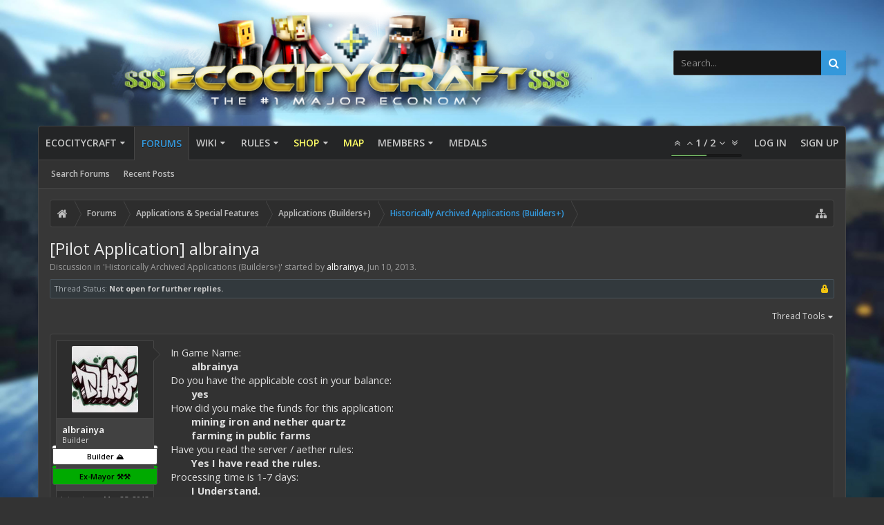

--- FILE ---
content_type: text/html; charset=UTF-8
request_url: https://ecocitycraft.com/forum/threads/pilot-application-albrainya.55273/
body_size: 14281
content:
<!DOCTYPE html>






	
	
		
	




	









	




	




	





	




	
		
	
	
	
		
	


<html id="XenForo" lang="en-US" dir="LTR" class="Public NoJs uix_javascriptNeedsInit LoggedOut NoSidebar  Responsive pageIsLtr   hasTabLinks  hasSearch   is-sidebarOpen hasRightSidebar is-setWidth navStyle_0 pageStyle_0 hasFlexbox" xmlns:fb="http://www.facebook.com/2008/fbml">
<head>


	<meta charset="utf-8" />
	<meta http-equiv="X-UA-Compatible" content="IE=Edge,chrome=1" />
	
		<meta name="viewport" content="width=device-width, initial-scale=1" />
	
	
		<base href="https://ecocitycraft.com/forum/" />
		
	

	<title>[Pilot Application] albrainya | EcoCityCraft Economy</title>

	<noscript><style>.JsOnly, .jsOnly { display: none !important; }</style></noscript>
	<link rel="stylesheet" href="data/bdCache/css/1759384225/c7afb8cabbd138e892b004824c637a53.css" />

	<link rel="stylesheet" href="data/bdCache/css/1759384225/0da11c546c6e98f386a45803247a31d5.css" />




	<link rel="stylesheet" href="data/bdCache/css/1759384225/47631c94ba44d602f31278a26f25e146.css" />

	<style>
	/*** UIX -- PER USER STYLES ***/

	

	


	

</style>

	<link rel="stylesheet" href="data/bdCache/css/1759384225/f6258e91038557e0682a05e2ddfb7a9e.css" />

	

	<style>
/* Node Styling */
.node.node_3 > .nodeInfo {}.node.node_14 > .nodeInfo {}.node.node_20 > .nodeInfo {}.node.node_28 > .nodeInfo {}.node.node_38 > .nodeInfo {}.node.node_43 > .nodeInfo {}
</style>

	

	

	
	
	

	
	












<link href="styles/uix_dark/uix/css/font-awesome.min.css" rel="stylesheet">
<link href='//fonts.googleapis.com/css?family=Open+Sans:300,400,700,600' rel='stylesheet' type='text/css'>




	




	


















	
	<link rel="apple-touch-icon" href="https://ecocitycraft.com/forum/styles/default/xenforo/logo.og.png" />
	<link rel="alternate" type="application/rss+xml" title="RSS feed for EcoCityCraft Economy" href="forums/-/index.rss" />
	
	
	<link rel="canonical" href="https://www.ecocitycraft.com/forum/threads/pilot-application-albrainya.55273/" />
	<meta name="description" content="In Game Name:
albrainya
Do you have the applicable cost in your balance:
yes
How did you make the funds for this application:
mining iron and nether..." />	<meta property="og:site_name" content="EcoCityCraft Economy" />
	<meta property="og:image" content="https://ecocitycraft.com/forum/data/avatars/m/14/14666.jpg?1364409547" />
	<meta property="og:image" content="https://ecocitycraft.com/forum/styles/default/xenforo/logo.og.png" />
	<meta property="og:type" content="article" />
	<meta property="og:url" content="https://www.ecocitycraft.com/forum/threads/pilot-application-albrainya.55273/" />
	<meta property="og:title" content="[Pilot Application] albrainya" />
	<meta property="og:description" content="In Game Name:
albrainya
Do you have the applicable cost in your balance:
yes
How did you make the funds for this application:
mining iron and nether..." />
	
	
	
	
	
		<link rel="amphtml" href="https://www.ecocitycraft.com/forum/threads/pilot-application-albrainya.55273/?amp=1370911980">
	






	
		<meta name="theme-color" content="rgb(52, 152, 219)">
		<meta name="msapplication-TileColor" content="rgb(52, 152, 219)">
	

</head>

<body class="node220 node20 node21 SelectQuotable">

	

	
		

<div id="loginBar">
	<div class="pageContent">
		<span class="helper"></span>
	</div>
	<div class="pageWidth">

		

	</div>
</div>
	

	
		
		<div class="js-uix_panels uix_panels ">
			
				

<aside class="js-sidePanelWrapper sidePanelWrapper  sidePanelWrapper--left">
	<a href="#" class="js-panelMask uix_panelMask"></a>
	
		<div class="sidePanel sidePanel--nav">
			<nav>
<ul class="sidePanel__navTabs">
	
							<!-- home -->
							


								<!-- extra tabs: home -->



								
								
									
										
											<li class="navTab articles ">
								
												<a href="https://ecocitycraft.com/forum/articles/" class="navLink">EcoCityCraft</a>
												<a href="https://ecocitycraft.com/forum/articles/" class="SplitCtrl"><i class="uix_icon js-offcanvasIcon uix_icon-expandDropdown"></i></a>
									
												<div class="tabLinks">
													<ul class="secondaryContent blockLinksList">
	<li><a href="https://ecocitycraft.com">ECC Forums</a></li>
	<li><a href="https://ecocitycraft.com/aem">AEM Forums</a></li>
	<li style="width: 50px; height: 10px;"></li>
	
	<li><a href="find-new/posts" rel="nofollow">Recent Posts</a></li>
	<li><a href="recent-activity/">Recent Activity</a></li>
	<li style="width: 50px; height: 10px;"></li>
	
</ul>
												</div>
											</li>
										
									
								
								


								<!-- forums -->
								
									
										<li class="navTab forums selected">
											<a href="https://ecocitycraft.com/forum/" class="navLink">Forums</a>
											<a href="https://ecocitycraft.com/forum/" class="SplitCtrl"><i class="uix_icon js-offcanvasIcon uix_icon-expandDropdown"></i></a>
								
											<div class="tabLinks">
									
													<ul class="secondaryContent blockLinksList">
													


														
														<li><a href="search/?type=post">Search Forums</a></li>
														
														<li><a href="find-new/posts" rel="nofollow">Recent Posts</a></li>
													


													</ul>
									
											</div>
										</li>
								
								

								<!-- extra tabs: middle -->



								
								
									
										
											<li class="navTab wiki ">
								
											<a href="https://ecocitycraft.com/forum/wiki/" class="navLink">Wiki</a>
											<a href="https://ecocitycraft.com/forum/wiki/" class="SplitCtrl"><i class="uix_icon js-offcanvasIcon uix_icon-expandDropdown"></i></a>
								
											<div class="tabLinks">
												<ul class="secondaryContent blockLinksList">
	<li><a href="wiki/">Wiki Index</a></li>

	<li style="width: 50px; height: 10px;"></li>
	<li><a href="wiki/special">Special:</a></li>
	<li><a href="wiki/special/pages">Page List</a></li>
	
		<li><a href="wiki/special/recent">Recent Activity</a></li>
	

	
</ul>
											</div>
										</li>
										
									
								
									
										
											<li class="navTab nodetab64 ">
								
											<a href="https://ecocitycraft.com/forum/link-forums/rules.64/" class="navLink">Rules</a>
											<a href="https://ecocitycraft.com/forum/link-forums/rules.64/" class="SplitCtrl"><i class="uix_icon js-offcanvasIcon uix_icon-expandDropdown"></i></a>
								
											<div class="tabLinks">
												<ul class="secondaryContent blockLinksList">
	

	
	

	





<li class="natMenuLevel0">
	
		<a href="link-forums/server-rules.51/" >Server Rules</a>
	
</li>


<li class="natMenuLevel0">
	
		<a href="link-forums/forum-rules.82/" >Forum Rules</a>
	
</li>


<li class="natMenuLevel0">
	
		<a href="link-forums/discord-rules.58/" >Discord Rules</a>
	
</li>


<li class="natMenuLevel0">
	
		<a href="link-forums/main-user-agreement-disclaimer.57/" >Main User Agreement &amp; Disclaimer</a>
	
</li>





</ul>
											</div>
										</li>
										
									
								
									
										
											<li class="navTab nodetab59 ">
								
											<a href="https://ecocitycraft.com/forum/categories/shop.59/" class="navLink">Shop</a>
											<a href="https://ecocitycraft.com/forum/categories/shop.59/" class="SplitCtrl"><i class="uix_icon js-offcanvasIcon uix_icon-expandDropdown"></i></a>
								
											<div class="tabLinks">
												<ul class="secondaryContent blockLinksList">
	

	
	

	





<li class="natMenuLevel0">
	
		<a href="link-forums/java-shop.162/" >Java Shop</a>
	
</li>


<li class="natMenuLevel0">
	
		<a href="link-forums/bedrock-shop.257/" >Bedrock Shop</a>
	
</li>


<li class="natMenuLevel0">
	
		<a href="link-forums/forum-upgrades.75/" >Forum Upgrades</a>
	
</li>





</ul>
											</div>
										</li>
										
									
								
									
										
											<li class="navTab nodetab256 ">
												<a href="https://ecocitycraft.com/forum/link-forums/map.256/" class="navLink">Map</a>
											</li>
										
									
								
								


								<!-- members -->
								
									
											<li class="navTab members ">

												<a href="https://ecocitycraft.com/forum/members/" class="navLink">Members</a>
												<a href="https://ecocitycraft.com/forum/members/" class="SplitCtrl"><i class="uix_icon js-offcanvasIcon uix_icon-expandDropdown"></i></a>
									
												<div class="tabLinks">
									
													<ul class="secondaryContent blockLinksList">
													
														<li><a href="members/">Notable Members</a></li>
														<li><a href="members/list">Registered Members</a></li>
														<li><a href="online/">Current Visitors</a></li>
														<li><a href="recent-activity/">Recent Activity</a></li>
														<li><a href="find-new/profile-posts">New Profile Posts</a></li>
													
													</ul>
									
											</div>
										</li>
								

								<!-- extra tabs: end -->



								
								
									
										
											<li class="navTab bdMedal ">
												<a href="help/medals" class="navLink">Medals</a>
											</li>
										
									
								
								

	

</ul>
</nav>
		</div>
	
</aside>
			
			
				

<aside class="js-sidePanelWrapper sidePanelWrapper  sidePanelWrapper--right">
	<a href="#" class="js-panelMask uix_panelMask"></a>
	
		
			<div class="sidePanel sidePanel--login">
				<form action="login/login" method="post" class="xenForm--uixLoginForm xenForm">

	<dl class="ctrlUnit fullWidth">
		<dt><label for="ctrl_pageLogin_login">Your name or email address:</label></dt>
		<dd><input type="text" name="login" value="" id="ctrl_pageLogin_login" class="textCtrl uix_fixIOSClickInput" tabindex="21" /></dd>
	</dl>

	<dl class="ctrlUnit fullWidth">
		<dt><label for="ctrl_pageLogin_password">Password:</label></dt>
		<dd>
			<input type="password" name="password" class="textCtrl uix_fixIOSClickInput" id="ctrl_pageLogin_password" tabindex="22" />
			<div><a href="lost-password/" class="OverlayTrigger OverlayCloser" tabindex="26">Forgot your password?</a></div>
		</dd>
	</dl>

	

	<dl class="ctrlUnit submitUnit">
		<dd>
			<input type="submit" class="button primary" value="Log in" data-loginPhrase="Log in" data-signupPhrase="Sign up" tabindex="24" />
			<label class="rememberPassword"><input type="checkbox" name="remember" value="1" id="ctrl_pageLogin_remember" tabindex="23" /> Stay logged in</label>
		</dd>
	</dl>

	

	<input type="hidden" name="cookie_check" value="1" />
	<input type="hidden" name="_xfToken" value="" />
	<input type="hidden" name="redirect" value="/forum/threads/pilot-application-albrainya.55273/" />
	

</form>
			</div>
		
	
</aside>
			

			<div class="mainPanelWrapper">
				<a href="#" class="js-panelMask uix_panelMask"></a>

	

	





<div class="uix_wrapperFix" style="height: 1px; margin-bottom: -1px;"></div>

<div id="uix_wrapper">
<div class="uix_wrapperFix" style="height: 1px; margin-bottom: -1px;"></div>

<div id="headerMover">
	<div id="headerProxy"></div>
<header>
	


<div id="header">
	



	

	
		<div id="logoBlock" class="header__blockItem withSearch">

	
	<div class="pageWidth">
	

		<div class="pageContent">

		

		
		<div id="logo"><a href="https://ecocitycraft.com/forum/">
			<span></span>
			<img src="/forum/Best Minecraft Servers.png" alt="EcoCityCraft Economy" />
			
		</a></div>
		

		
			

<div id="searchBar" class="hasSearchButton">
	
	<i id="QuickSearchPlaceholder" class="uix_icon uix_icon-search" title="Search"></i>

	
		

	

	<div id="uix_searchMinimal">
		<form action="search/search" method="post">
			<i id="uix_searchMinimalClose" class="uix_icon uix_icon-close"  title="Close"></i>
			<i id="uix_searchMinimalOptions" class="uix_icon uix_icon-cog" title="Options"></i>
			<div id="uix_searchMinimalInput" >
				<input type="search" name="keywords" value="" placeholder="Search..." results="0" />
			</div>
			<input type="hidden" name="_xfToken" value="" />
		</form>
	</div>





	


	<fieldset id="QuickSearch">
		<form action="search/search" method="post" class="formPopup">

			<div class="primaryControls">
				<!-- block: primaryControls -->
				<i class="uix_icon uix_icon-search" onclick="if (!window.__cfRLUnblockHandlers) return false; $(&quot;#QuickSearch form&quot;).submit()" data-cf-modified-71475711b5b84e1d10a6fb37-=""></i>
				<input type="search" name="keywords" value="" class="textCtrl" placeholder="Search..." results="0" title="Enter your search and hit enter" id="QuickSearchQuery" />
				<!-- end block: primaryControls -->
			</div>

			<div class="secondaryControls">
				<div class="controlsWrapper">

					<!-- block: secondaryControls -->
					<dl class="ctrlUnit">
						<dt></dt>
						<dd><ul>
							<li><label><input type="checkbox" name="title_only" value="1"
								id="search_bar_title_only" class="AutoChecker"
								data-uncheck="#search_bar_thread" /> Search titles only</label></li>
						</ul></dd>
					</dl>

					<dl class="ctrlUnit">
						<dt><label for="searchBar_users">Posted by Member:</label></dt>
						<dd>
							<input type="text" name="users" value="" class="textCtrl AutoComplete" id="searchBar_users" />
							<p class="explain">Separate names with a comma.</p>
						</dd>
					</dl>

					<dl class="ctrlUnit">
						<dt><label for="searchBar_date">Newer Than:</label></dt>
						<dd><input type="date" name="date" value="" class="textCtrl" id="searchBar_date" /></dd>
					</dl>

					
					<dl class="ctrlUnit">
						<dt></dt>
						<dd><ul>
								
									<li><label title="Search only [Pilot Application] albrainya"><input type="checkbox" name="type[post][thread_id]" value="55273"
	id="search_bar_thread" class="AutoChecker"
	data-uncheck="#search_bar_title_only, #search_bar_nodes" /> Search this thread only</label></li>
								
									<li><label title="Search only Historically Archived Applications (Builders+)"><input type="checkbox" name="nodes[]" value="220"
	id="search_bar_nodes" class="Disabler AutoChecker" checked="checked"
	data-uncheck="#search_bar_thread" /> Search this forum only</label>
	<ul id="search_bar_nodes_Disabler">
		<li><label><input type="checkbox" name="type[post][group_discussion]" value="1"
			id="search_bar_group_discussion" class="AutoChecker"
			data-uncheck="#search_bar_thread" /> Display results as threads</label></li>
	</ul></li>
								
						</ul></dd>
					</dl>
					
				</div>
				<!-- end block: secondaryControls -->

				<dl class="ctrlUnit submitUnit">
					<dt></dt>
					<dd>
						<input type="submit" value="Search" class="button primary Tooltip" title="Find Now" />
						<a href="search/" class="button moreOptions Tooltip" title="Advanced Search">More...</a>
						<div class="Popup" id="commonSearches">
							<a rel="Menu" class="button NoPopupGadget Tooltip" title="Useful Searches" data-tipclass="flipped"><span class="arrowWidget"></span></a>
							<div class="Menu">
								<div class="primaryContent menuHeader">
									<h3>Useful Searches</h3>
								</div>
								<ul class="secondaryContent blockLinksList">
									<!-- block: useful_searches -->
									<li><a href="find-new/posts?recent=1" rel="nofollow">Recent Posts</a></li>
									
									<!-- end block: useful_searches -->
								</ul>
							</div>
						</div>
					</dd>
				</dl>

			</div>

			<input type="hidden" name="_xfToken" value="" />
		</form>
	</fieldset>
	

</div>
		

		<span class="helper"></span>
		</div>
	</div>
</div>
	

	



<div id="navigation" class="header__blockItem  stickyTop">
	<div class="sticky_wrapper">
		<div class="uix_navigationWrapper">
		
		<div class="pageWidth">
		
			<div class="pageContent">
				<nav>
					<div class="navTabs">
						
							<ul class="publicTabs navLeft">

							
							<li id="logo_small">
								<a href="https://ecocitycraft.com/forum/">
								
									<img src="styles/uix_dark/uix/logo_small.png">
								
								</a>
							</li>
							

							





	

	
		
	


	

	
		
	













	<li class="navTab  navTab--panelTrigger navTab--navPanelTrigger PopupClosed">
		<a class="navLink js-leftPanelTrigger" href="#">
			<i class="uix_icon uix_icon-menu"></i><span class="trigger__phrase">Menu</span>
		</a>
	</li>



							<!-- home -->
							


								<!-- extra tabs: home -->



								
								
									
										
											<li class="navTab articles Popup PopupControl PopupClosed">
												<a href="https://ecocitycraft.com/forum/articles/" class="navLink">EcoCityCraft</a>
												<a href="https://ecocitycraft.com/forum/articles/" class="SplitCtrl" rel="Menu"></a>
												<div class="Menu JsOnly tabMenu articlesTabLinks">
													
														<div class="primaryContent menuHeader">
															<h3>EcoCityCraft</h3>
															<div class="muted">Quick Links</div>
														</div>
														<ul class="secondaryContent blockLinksList">
	<li><a href="https://ecocitycraft.com">ECC Forums</a></li>
	<li><a href="https://ecocitycraft.com/aem">AEM Forums</a></li>
	<li style="width: 50px; height: 10px;"></li>
	
	<li><a href="find-new/posts" rel="nofollow">Recent Posts</a></li>
	<li><a href="recent-activity/">Recent Activity</a></li>
	<li style="width: 50px; height: 10px;"></li>
	
</ul>
														
													
												</div>
											</li>
										
									
								
								


								<!-- forums -->
								
									
										<li class="navTab forums selected">
											<a href="https://ecocitycraft.com/forum/" class="navLink">Forums</a>
											<a href="https://ecocitycraft.com/forum/" class="SplitCtrl" rel="Menu"></a>
	
											<div class="tabLinks forumsTabLinks">
												
													<div class="primaryContent menuHeader">
														<h3>Forums</h3>
														<div class="muted">Quick Links</div>
													</div>
									
													<ul class="secondaryContent blockLinksList">
													


														
														<li><a href="search/?type=post">Search Forums</a></li>
														
														<li><a href="find-new/posts" rel="nofollow">Recent Posts</a></li>
													


													</ul>
									
													
												
									
											</div>
										</li>
								
								

								<!-- extra tabs: middle -->



								
								
									
										
										<li class="navTab wiki Popup PopupControl PopupClosed">
	
											<a href="https://ecocitycraft.com/forum/wiki/" class="navLink">Wiki</a>
											<a href="https://ecocitycraft.com/forum/wiki/" class="SplitCtrl" rel="Menu"></a>
											
											<div class="Menu JsOnly tabMenu wikiTabLinks">
												
													<div class="primaryContent menuHeader">
														<h3>Wiki</h3>
														<div class="muted">Quick Links</div>
													</div>
													<ul class="secondaryContent blockLinksList">
	<li><a href="wiki/">Wiki Index</a></li>

	<li style="width: 50px; height: 10px;"></li>
	<li><a href="wiki/special">Special:</a></li>
	<li><a href="wiki/special/pages">Page List</a></li>
	
		<li><a href="wiki/special/recent">Recent Activity</a></li>
	

	
</ul>
													
												
											</div>
										</li>
										
									
								
									
										
										<li class="navTab nodetab64 Popup PopupControl PopupClosed">
	
											<a href="https://ecocitycraft.com/forum/link-forums/rules.64/" class="navLink">Rules</a>
											<a href="https://ecocitycraft.com/forum/link-forums/rules.64/" class="SplitCtrl" rel="Menu"></a>
											
											<div class="Menu JsOnly tabMenu nodetab64TabLinks">
												
													<div class="primaryContent menuHeader">
														<h3>Rules</h3>
														<div class="muted">Quick Links</div>
													</div>
													<ul class="secondaryContent blockLinksList">
	

	
	

	





<li class="natMenuLevel0">
	
		<a href="link-forums/server-rules.51/" >Server Rules</a>
	
</li>


<li class="natMenuLevel0">
	
		<a href="link-forums/forum-rules.82/" >Forum Rules</a>
	
</li>


<li class="natMenuLevel0">
	
		<a href="link-forums/discord-rules.58/" >Discord Rules</a>
	
</li>


<li class="natMenuLevel0">
	
		<a href="link-forums/main-user-agreement-disclaimer.57/" >Main User Agreement &amp; Disclaimer</a>
	
</li>





</ul>
													
												
											</div>
										</li>
										
									
								
									
										
										<li class="navTab nodetab59 Popup PopupControl PopupClosed">
	
											<a href="https://ecocitycraft.com/forum/categories/shop.59/" class="navLink">Shop</a>
											<a href="https://ecocitycraft.com/forum/categories/shop.59/" class="SplitCtrl" rel="Menu"></a>
											
											<div class="Menu JsOnly tabMenu nodetab59TabLinks">
												
													<div class="primaryContent menuHeader">
														<h3>Shop</h3>
														<div class="muted">Quick Links</div>
													</div>
													<ul class="secondaryContent blockLinksList">
	

	
	

	





<li class="natMenuLevel0">
	
		<a href="link-forums/java-shop.162/" >Java Shop</a>
	
</li>


<li class="natMenuLevel0">
	
		<a href="link-forums/bedrock-shop.257/" >Bedrock Shop</a>
	
</li>


<li class="natMenuLevel0">
	
		<a href="link-forums/forum-upgrades.75/" >Forum Upgrades</a>
	
</li>





</ul>
													
												
											</div>
										</li>
										
									
								
									
										
											<li class="navTab nodetab256 PopupClosed">
												<a href="https://ecocitycraft.com/forum/link-forums/map.256/" class="navLink">Map</a>
												
											</li>
										
									
								
								


								<!-- members -->
								
									
										<li class="navTab members Popup PopupControl PopupClosed">
	
											<a href="https://ecocitycraft.com/forum/members/" class="navLink">Members</a>
											<a href="https://ecocitycraft.com/forum/members/" class="SplitCtrl" rel="Menu"></a>
	
											<div class="Menu JsOnly tabMenu membersTabLinks">
												
													<div class="primaryContent menuHeader">
														<h3>Members</h3>
														<div class="muted">Quick Links</div>
													</div>
									
													<ul class="secondaryContent blockLinksList">
													
														<li><a href="members/">Notable Members</a></li>
														<li><a href="members/list">Registered Members</a></li>
														<li><a href="online/">Current Visitors</a></li>
														<li><a href="recent-activity/">Recent Activity</a></li>
														<li><a href="find-new/profile-posts">New Profile Posts</a></li>
													
													</ul>
									
													
												
									
											</div>
										</li>
								

								<!-- extra tabs: end -->



								
								
									
										
											<li class="navTab bdMedal PopupClosed">
												<a href="help/medals" class="navLink">Medals</a>
												
											</li>
										
									
								
								

								<!-- responsive popup -->
								<li class="navTab navigationHiddenTabs navTab--justIcon Popup PopupControl PopupClosed" style="display:none">

									<a rel="Menu" class="navLink NoPopupGadget uix_dropdownDesktopMenu"><i class="uix_icon uix_icon-navOverflow"></i><span class="uix_hide menuIcon">Menu</span></a>

									<div class="Menu JsOnly blockLinksList primaryContent" id="NavigationHiddenMenu"></div>
								</li>

								
								<!-- no selection -->
								
								

								
									
									
								

							</ul>


							


								<ul class="navRight visitorTabs">

								

									
										<li class="navTab audentio_postPagination" id="audentio_postPagination"></li>
									

									

									

									
										

	<li class="navTab login PopupClosed">
		
			<a href="login/" class="navLink uix_dropdownDesktopMenu OverlayTrigger" data-cacheOverlay="false">
				
				<strong class="loginText">Log in</strong>
			</a>
		

		

	</li>

	
	<li class="navTab register PopupClosed">
		<a href="register/" class="navLink">
			
			<strong>Sign up</strong>
		</a>
	</li>
	


									

									

									





	

	
		
	


	

	
		
	











									

								

								</ul>

							

							


						
					</div>

				<span class="helper"></span>

				</nav>
			</div>
		</div>
		</div>
	</div>
</div>



	
</div>

	
	
</header>

<div id="content" class="thread_view">
	
	<div class="pageWidth">
		<div class="pageContent">
	
			<!-- main content area -->

			

			

			
			
			<div class="breadBoxTop  ">
				
				

<nav>

	

	
		
			
				
			
		
			
				
			
		
			
				
			
		
	

	<fieldset class="breadcrumb">
		<a href="misc/quick-navigation-menu?selected=node-220" class="OverlayTrigger jumpMenuTrigger" data-cacheOverlay="true" title="Open quick navigation"><i class="uix_icon uix_icon-sitemap"></i><!--Jump to...--></a>

		<div class="boardTitle"><strong>EcoCityCraft Economy</strong></div>

		<span class="crumbs">
			
				<span class="crust homeCrumb" itemscope="itemscope" itemtype="http://data-vocabulary.org/Breadcrumb">
					<a href="https://ecocitycraft.com/forum/articles/" class="crumb" rel="up" itemprop="url"><span itemprop="title"><i class="uix_icon uix_icon-home" title="EcoCityCraft"></i><span class="uix_breadcrumb__home__title">EcoCityCraft</span></span></a>
					<span class="arrow"><span></span></span>
				</span>
			

			
				<span class="crust selectedTabCrumb" itemscope="itemscope" itemtype="http://data-vocabulary.org/Breadcrumb">
					<a href="https://ecocitycraft.com/forum/" class="crumb" rel="up" itemprop="url"><span itemprop="title">Forums</span></a>
					<span class="arrow"><span>&gt;</span></span>
				</span>
			

			
				
					<span class="crust" itemscope="itemscope" itemtype="http://data-vocabulary.org/Breadcrumb">
						<a href="https://ecocitycraft.com/forum/categories/applications-special-features.20/" class="crumb" rel="up" itemprop="url"><span itemprop="title">Applications &amp; Special Features</span></a>
						<span class="arrow"><span>&gt;</span></span>
					</span>
				
					<span class="crust" itemscope="itemscope" itemtype="http://data-vocabulary.org/Breadcrumb">
						<a href="https://ecocitycraft.com/forum/forums/applications-builders.21/" class="crumb" rel="up" itemprop="url"><span itemprop="title">Applications (Builders+)</span></a>
						<span class="arrow"><span>&gt;</span></span>
					</span>
				
					<span class="crust" itemscope="itemscope" itemtype="http://data-vocabulary.org/Breadcrumb">
						<a href="https://ecocitycraft.com/forum/forums/historically-archived-applications-builders.220/" class="crumb" rel="up" itemprop="url"><span itemprop="title">Historically Archived Applications (Builders+)</span></a>
						<span class="arrow"><span>&gt;</span></span>
					</span>
				
			
		</span>
	</fieldset>
</nav>
				
			</div>
			
			

			

			

			

			


	
	
	
	
	

	


	

			
				<div class="mainContainer_noSidebar">
			
					<div class="mainContent">
						<!--[if lt IE 8]>
							<p class="importantMessage">You are using an out of date browser. It  may not display this or other websites correctly.<br />You should upgrade or use an <a href="https://www.google.com/chrome/browser/" target="_blank">alternative browser</a>.</p>
						<![endif]-->

						
						
						
	

	


						
						

						

						
						
							
								<!-- h1 title, description -->
								<div class="titleBar">
									
									<h1>[Pilot Application] albrainya</h1>

									<p id="pageDescription" class="muted ">
	Discussion in '<a href="forums/historically-archived-applications-builders.220/">Historically Archived Applications (Builders+)</a>' started by <a href="members/albrainya.14666/" class="username"><span class="style2">albrainya</span></a>, <a href="threads/pilot-application-albrainya.55273/"><span class="DateTime" title="Jun 10, 2013 at 3:57 PM">Jun 10, 2013</span></a>.


</p>
								</div>
							
						
						

						

						<!-- main template -->
						
	





	































	
		<dl class="threadAlerts secondaryContent">
			<dt>Thread Status:</dt>
			
				
	
				


					<dd class="lockedAlert">
						<span class="icon Tooltip" title="Locked" data-tipclass="iconTip"></span>
							Not open for further replies.</dd>
				
			
		</dl>
	




<div class="pageNavLinkGroup">
	<div class="linkGroup SelectionCountContainer">
		
			<div class="Popup">
				<a rel="Menu">Thread Tools</a>
				<div class="Menu">
				
					
					<div class="primaryContent menuHeader"><h3>Thread Tools</h3></div>
					<ul class="secondaryContent blockLinksList">
						
							
							
							
							
							
							
							
							

    <a href="threads/pilot-application-albrainya.55273/whoreplied" title="Who Replied?" class="OverlayTrigger" data-cacheOverlay="true">Who Replied?</a>


							



						
					</ul>
					
					
					
				
				</div>
			</div>
		
		


	</div>

	
</div>






<form action="inline-mod/post/switch" method="post"
	class="InlineModForm section"
	data-cookieName="posts"
	data-controls="#InlineModControls"
	data-imodOptions="#ModerationSelect option">

	<ol class="messageList" id="messageList">
		
			
				



<li id="post-260988" class="sectionMain message      uix_threadAuthor uix_discussionAuthor" data-author="albrainya">

	<div class="uix_message ">

		

	

	














<div class="messageUserInfo" itemscope="itemscope" itemtype="http://data-vocabulary.org/Person">	

<div class="messageUserBlock  is-expanded ">

	

		<div class="avatarHolder is-expanded">
			<div class="uix_avatarHolderInner">
			<span class="helper"></span>
			<a href="members/albrainya.14666/" class="avatar Av14666m" data-avatarhtml="true"><img src="data/avatars/m/14/14666.jpg?1364409547" width="96" height="96" alt="albrainya" /></a>

			
			<!-- slot: message_user_info_avatar -->
			</div>
		</div>
	





	

		<h3 class="userText">
			<div class="uix_userTextInner">

				

				<a href="members/albrainya.14666/" class="username" itemprop="name"><span class="style2">albrainya</span></a>
				<em class="userTitle" itemprop="title">Builder</em>
			</div>
			<em class="userBanner builder wrapped" itemprop="title"><span class="before"></span><strong>Builder ⛰️</strong><span class="after"></span></em>
<em class="userBanner exmayor wrapped" itemprop="title"><span class="before"></span><strong>Ex-Mayor ⚒️⚒️</strong><span class="after"></span></em>
			<!-- slot: message_user_info_text -->
		</h3>
	


	



	
		<div class="extraUserInfo is-expanded">
			
			

				
					<dl class="pairsJustified">
						<dt>Joined:</dt>
						<dd>Mar 25, 2013</dd>
					</dl>
				
				
					<dl class="pairsJustified">
						<dt>Messages:</dt>
						<dd><a href="search/member?user_id=14666" class="concealed" rel="nofollow">5</a></dd>
					</dl>
				
				
				
					<dl class="pairsJustified">
						<dt>Trophy Points:</dt>
						<dd><a href="members/albrainya.14666/trophies" class="OverlayTrigger concealed">29,155</a></dd>
					</dl>
				
				
					<dl class="pairsJustified">
						<dt>Gender:</dt>
						<dd>Male</dd>
					</dl>
				
				
				
				

			






<dl class="pairsJustified">


<dt>Ratings:</dt> 

<dd><span class="dark_postrating_positive">+0</span>
	

	

</dd>
</dl>

			
			

				
					
				
					
				
					
				
			




			
			
		</div>
	


	<span class="arrow"><span></span></span>
</div>
</div>

		<div class="messageInfo primaryContent">
			

			
			<div class="messageContent">
				<article>
					<blockquote class="messageText SelectQuoteContainer ugc baseHtml">
						
						
						In Game Name:<br />
<div style="padding-left: 30px"><b>albrainya</b>&#8203;</div>Do you have the applicable cost in your balance:<br />
<div style="padding-left: 30px"><b>yes</b>&#8203;</div>How did you make the funds for this application:<br />
<div style="padding-left: 30px"><b>mining iron and nether quartz</b>&#8203;</div><div style="padding-left: 30px"><b>farming in public farms</b>&#8203;</div>Have you read the server / aether rules:<br />
<div style="padding-left: 30px"><b>Yes I have read the rules.</b>&#8203;</div>Processing time is 1-7 days:<br />
<div style="padding-left: 30px"><b>I Understand.</b>&#8203;</div>
						<div class="messageTextEndMarker">&nbsp;</div>
					</blockquote>
				</article>

				
			</div>
			

			

			<div class="messageDetails">

				

		

		<a href="threads/pilot-application-albrainya.55273/" title="Permalink" class="item muted postNumber hashPermalink OverlayTrigger" data-href="posts/260988/permalink">#1</a>

		<span class="item muted">
			<span class="authorEnd"><a href="members/albrainya.14666/" class="username author"><span class="style2">albrainya</span></a>,</span>
			<a href="threads/pilot-application-albrainya.55273/" title="Permalink" class="datePermalink">
			
				<span class="DateTime" title="Jun 10, 2013 at 3:57 PM">Jun 10, 2013</span>
			
			</a>
		</span>

	

				
					<div class="editDate item">
					
						Last edited: <span class="DateTime" title="Jun 10, 2013 at 3:58 PM">Jun 10, 2013</span>
					
					</div>
				

			</div>
			


			

		 

	

			


		</div>

	</div> 

	

	
	
</li>
			
		
			
				



<li id="post-261265" class="sectionMain message      " data-author="KMaxwell">

	<div class="uix_message ">

		

	

	














<div class="messageUserInfo" itemscope="itemscope" itemtype="http://data-vocabulary.org/Person">	

<div class="messageUserBlock  is-expanded ">

	

		<div class="avatarHolder is-expanded">
			<div class="uix_avatarHolderInner">
			<span class="helper"></span>
			<a href="members/kmaxwell.7337/" class="avatar Av7337m" data-avatarhtml="true"><img src="data/avatars/m/7/7337.jpg?1672643750" width="96" height="96" alt="KMaxwell" /></a>

			
			<!-- slot: message_user_info_avatar -->
			</div>
		</div>
	





	

		<h3 class="userText">
			<div class="uix_userTextInner">

				

				<a href="members/kmaxwell.7337/" class="username" itemprop="name"><span class="style23">KMaxwell</span></a>
				<em class="userTitle" itemprop="title">Crazy Cat Lady that Crochets</em>
			</div>
			<em class="userBanner ecolegend wrapped" itemprop="title"><span class="before"></span><strong>EcoLegend ⛰️⛰️⛰️⛰️</strong><span class="after"></span></em>
<em class="userBanner execolegend wrapped" itemprop="title"><span class="before"></span><strong>Ex-EcoLegend ⚜️⚜️⚜️⚜️</strong><span class="after"></span></em>
<em class="userBanner prestige wrapped" itemprop="title"><span class="before"></span><strong>Prestige ⭐ III ⭐</strong><span class="after"></span></em>
<em class="userBanner forumpremium wrapped" itemprop="title"><span class="before"></span><strong>Premium Upgrade</strong><span class="after"></span></em>
			<!-- slot: message_user_info_text -->
		</h3>
	


	
	<div class="medals">
		
		
		
			<a href="members/kmaxwell.7337/medals"
			   class="OverlayTrigger Tooltip"
			   title="EcoLeader Medal, Awarded: May 14, 2014"
			   data-offsetX="-24"
			   data-offsetY="-12"
			   style="display: inline-block"><img src="data/medal/48_1400044211m.jpg" class="size-m" width="24" height="24" /></a>
		
			<a href="members/kmaxwell.7337/medals"
			   class="OverlayTrigger Tooltip"
			   title="EcoMaster Medal, Awarded: Nov 19, 2017"
			   data-offsetX="-24"
			   data-offsetY="-12"
			   style="display: inline-block"><img src="data/medal/49_1400044882m.jpg" class="size-m" width="24" height="24" /></a>
		
			<a href="members/kmaxwell.7337/medals"
			   class="OverlayTrigger Tooltip"
			   title="EcoLegend Medal, Awarded: Dec 18, 2022"
			   data-offsetX="-24"
			   data-offsetY="-12"
			   style="display: inline-block"><img src="data/medal/50_1400045090m.jpg" class="size-m" width="24" height="24" /></a>
		
			<a href="members/kmaxwell.7337/medals"
			   class="OverlayTrigger Tooltip"
			   title="Diamond Treasure Collector Medal, Awarded: Dec 26, 2022"
			   data-offsetX="-24"
			   data-offsetY="-12"
			   style="display: inline-block"><img src="data/medal/52_1470948471m.jpg" class="size-m" width="24" height="24" /></a>
		
			<a href="members/kmaxwell.7337/medals"
			   class="OverlayTrigger Tooltip"
			   title="Forum ECD Medal, Awarded: Jan 1, 2023"
			   data-offsetX="-24"
			   data-offsetY="-12"
			   style="display: inline-block"><img src="data/medal/95_1540762798m.jpg" class="size-m" width="24" height="24" /></a>
		
			<a href="members/kmaxwell.7337/medals"
			   class="OverlayTrigger Tooltip"
			   title="Skyblock Medal, Awarded: Nov 18, 2018"
			   data-offsetX="-24"
			   data-offsetY="-12"
			   style="display: inline-block"><img src="data/medal/93_1522963156m.jpg" class="size-m" width="24" height="24" /></a>
		
			<a href="members/kmaxwell.7337/medals"
			   class="OverlayTrigger Tooltip"
			   title="SkyBlock Top 3 Medal, Awarded: Jan 1, 2023"
			   data-offsetX="-24"
			   data-offsetY="-12"
			   style="display: inline-block"><img src="data/medal/97_1561227180m.jpg" class="size-m" width="24" height="24" /></a>
		
			<a href="members/kmaxwell.7337/medals"
			   class="OverlayTrigger Tooltip"
			   title="Event Medal, Awarded: Apr 11, 2015"
			   data-offsetX="-24"
			   data-offsetY="-12"
			   style="display: inline-block"><img src="data/medal/44_1428268356m.jpg" class="size-m" width="24" height="24" /></a>
		
			<a href="members/kmaxwell.7337/medals"
			   class="OverlayTrigger Tooltip"
			   title="Spawn Area Medal, Awarded: Nov 6, 2015"
			   data-offsetX="-24"
			   data-offsetY="-12"
			   style="display: inline-block"><img src="data/medal/45_1506873921m.jpg" class="size-m" width="24" height="24" /></a>
		
			<a href="members/kmaxwell.7337/medals"
			   class="OverlayTrigger Tooltip"
			   title="Trophy Forum Medal Achievement, Awarded: Nov 24, 2017"
			   data-offsetX="-24"
			   data-offsetY="-12"
			   style="display: inline-block"><img src="data/medal/90_1511559993m.jpg" class="size-m" width="24" height="24" /></a>
		
		
	</div>




	
		<div class="extraUserInfo is-expanded">
			
			

				
					<dl class="pairsJustified">
						<dt>Joined:</dt>
						<dd>Jul 24, 2012</dd>
					</dl>
				
				
					<dl class="pairsJustified">
						<dt>Messages:</dt>
						<dd><a href="search/member?user_id=7337" class="concealed" rel="nofollow">5,449</a></dd>
					</dl>
				
				
				
					<dl class="pairsJustified">
						<dt>Trophy Points:</dt>
						<dd><a href="members/kmaxwell.7337/trophies" class="OverlayTrigger concealed">92,160</a></dd>
					</dl>
				
				
					<dl class="pairsJustified">
						<dt>Gender:</dt>
						<dd>Female</dd>
					</dl>
				
				
				
				

			

	

	<dl class="pairsJustified">
		<dt>EcoDollars:</dt>
		<dd>
			
				<span class="bdBank_Balance" data-userid="7337" data-balance="0.0000">$0</span>
			
		</dd>
	</dl>






<dl class="pairsJustified">


<dt>Ratings:</dt> 

<dd><span class="dark_postrating_positive">+1,612</span>
	

	

</dd>
</dl>

			
			

				
					
				
					
				
					
				
			




			
			
		</div>
	


	<span class="arrow"><span></span></span>
</div>
</div>

		<div class="messageInfo primaryContent">
			

			
			<div class="messageContent">
				<article>
					<blockquote class="messageText SelectQuoteContainer ugc baseHtml">
						
						
						Added.
						<div class="messageTextEndMarker">&nbsp;</div>
					</blockquote>
				</article>

				
			</div>
			

			

			<div class="messageDetails">

				

		

		<a href="threads/pilot-application-albrainya.55273/#post-261265" title="Permalink" class="item muted postNumber hashPermalink OverlayTrigger" data-href="posts/261265/permalink">#2</a>

		<span class="item muted">
			<span class="authorEnd"><a href="members/kmaxwell.7337/" class="username author"><span class="style23">KMaxwell</span></a>,</span>
			<a href="threads/pilot-application-albrainya.55273/#post-261265" title="Permalink" class="datePermalink">
			
				<span class="DateTime" title="Jun 10, 2013 at 8:53 PM">Jun 10, 2013</span>
			
			</a>
		</span>

	

				

			</div>
			


			

		 

	

			


		</div>

	</div> 

	

	
	
</li>
			
		
		
	</ol>

	

	<input type="hidden" name="_xfToken" value="" />

</form>

	<div class="pageNavLinkGroup">
			
				
			
			<div class="linkGroup" style="display: none"><a href="javascript:" class="muted JsOnly DisplayIgnoredContent Tooltip" title="Show hidden content by ">Show Ignored Content</a></div>

			
	</div>












	
		<dl class="threadAlerts secondaryContent">
			<dt>Thread Status:</dt>
			
				
	
				


					<dd class="lockedAlert">
						<span class="icon Tooltip" title="Locked" data-tipclass="iconTip"></span>
							Not open for further replies.</dd>
				
			
		</dl>
	








	







						

						
							<!-- login form, to be moved to the upper drop-down -->
							







<form action="login/login" method="post" class="xenForm " id="login" style="display:none">

	

	<div class="ctrlWrapper">
		<dl class="ctrlUnit">
			<dt><label for="LoginControl">Your name or email address:</label></dt>
			<dd><input type="text" name="login" id="LoginControl" class="textCtrl" tabindex="101" /></dd>
		</dl>
	
	
		<dl class="ctrlUnit">
			<dt>
				<label for="ctrl_password">Do you already have an account?</label>
			</dt>
			<dd>
				<ul>
					<li><label for="ctrl_not_registered"><input type="radio" name="register" value="1" id="ctrl_not_registered" tabindex="105" />
						No, create an account now.</label></li>
					<li><label for="ctrl_registered"><input type="radio" name="register" value="0" id="ctrl_registered" tabindex="105" checked="checked" class="Disabler" />
						Yes, my password is:</label></li>
					<li id="ctrl_registered_Disabler">
						<input type="password" name="password" class="textCtrl" id="ctrl_password" tabindex="102" />
						<div class="lostPassword"><a href="lost-password/" class="OverlayTrigger OverlayCloser" tabindex="106">Forgot your password?</a></div>
					</li>
				</ul>
			</dd>
		</dl>
	
		
		<dl class="ctrlUnit submitUnit">
			<dt></dt>
			<dd>
				<input type="submit" class="button primary" value="Log in" tabindex="104" data-loginPhrase="Log in" data-signupPhrase="Sign up" />
				<label for="ctrl_remember" class="rememberPassword"><input type="checkbox" name="remember" value="1" id="ctrl_remember" tabindex="103" checked="checked" /> Stay logged in</label>
			</dd>
		</dl>
	</div>

	<input type="hidden" name="cookie_check" value="1" />
	<input type="hidden" name="redirect" value="/forum/threads/pilot-application-albrainya.55273/" />
	<input type="hidden" name="_xfToken" value="" />

</form>
						
					</div>
			
				</div>
			

			
			
				<div class="breadBoxBottom">

<nav>

	

	

	<fieldset class="breadcrumb">
		<a href="misc/quick-navigation-menu?selected=node-220" class="OverlayTrigger jumpMenuTrigger" data-cacheOverlay="true" title="Open quick navigation"><i class="uix_icon uix_icon-sitemap"></i><!--Jump to...--></a>

		<div class="boardTitle"><strong>EcoCityCraft Economy</strong></div>

		<span class="crumbs">
			
				<span class="crust homeCrumb">
					<a href="https://ecocitycraft.com/forum/articles/" class="crumb"><span><i class="uix_icon uix_icon-home" title="EcoCityCraft"></i><span class="uix_breadcrumb__home__title">EcoCityCraft</span></span></a>
					<span class="arrow"><span></span></span>
				</span>
			

			
				<span class="crust selectedTabCrumb">
					<a href="https://ecocitycraft.com/forum/" class="crumb"><span>Forums</span></a>
					<span class="arrow"><span>&gt;</span></span>
				</span>
			

			
				
					<span class="crust">
						<a href="https://ecocitycraft.com/forum/categories/applications-special-features.20/" class="crumb"><span>Applications &amp; Special Features</span></a>
						<span class="arrow"><span>&gt;</span></span>
					</span>
				
					<span class="crust">
						<a href="https://ecocitycraft.com/forum/forums/applications-builders.21/" class="crumb"><span>Applications (Builders+)</span></a>
						<span class="arrow"><span>&gt;</span></span>
					</span>
				
					<span class="crust">
						<a href="https://ecocitycraft.com/forum/forums/historically-archived-applications-builders.220/" class="crumb"><span>Historically Archived Applications (Builders+)</span></a>
						<span class="arrow"><span>&gt;</span></span>
					</span>
				
			
		</span>
	</fieldset>
</nav></div>
			
			

			

			</div>
	
		</div>
	</div>
	

</div>

<footer>
	










<div class="footer">
	<div class="pageWidth">
		<div class="pageContent">
			

				
				
					<dl class="choosers chooser_widthToggle">
						<dt>Toggle Width</dt>
						<dd><a href="javascript: uix.toggleWidth.toggle()" class='Tooltip' title="Toggle Width" rel="nofollow"><span class="uix_icon js-widthIcon uix_icon-expandWidth"></span></a></dd>
					</dl>
				
				
				
				
				<ul class="footerLinks">
					
						<li><a href="https://ecocitycraft.com/forum/articles/" class="homeLink">Home</a></li>
						<li><a href="https://ecocitycraft.com/forum/wiki/contact-us/">Contact Us</a></li>
						<li><a href="misc/contact" class="OverlayTrigger" data-overlayOptions="{&quot;fixed&quot;:false}"">Contact Us</a></li>
						<li><a href="help/">Help</a></li>
					
					
						<li><a href="help/terms">Terms and Rules</a></li>
						<li><a href="help/privacy-policy">Privacy Policy</a></li>
					
					<li class="topLink"><a href="/forum/threads/pilot-application-albrainya.55273/#XenForo"><i class="uix_icon uix_icon-jumpToTop"></i> <span class="uix_hide">Top</span></a></li>
				</ul>
				

			

			<span class="helper"></span>

			
		</div>
	</div>
</div>

<div id="uix_stickyFooterSpacer"></div>






	
	
	
	
	
	
	
	
	
	
	
	
	
	
	
	
	
	






<div class="footerLegal">
	<div class="pageWidth">
		<div class="pageContent">
			
			
			<div id="copyright">
				&copy; 2011-2025 EcoCityCraft Network. All Rights Reserved.
				 



            
				
				
			</div>
			
			<span class="helper"></span>
			
		</div>
	</div>
</div>



	<div id="uix_jumpToFixed">
		
			<a href="#XenForo" title="Top" data-position="top"><i class="uix_icon uix_icon-jumpToTop"></i></a>
		
		
			<a href="#XenForo" title="Bottom" data-position="bottom"><i class="uix_icon uix_icon-jumpToBottom"></i></a>
		
	</div>

</footer>

<div class="bottomFixer">
	
	


</div>









</div> 

<div class="uix_wrapperFix" style="height: 1px; margin-top: -1px;"></div>


		</div> 
	</div> 

	




<div class="breadcrumbMeta">
	

<nav>

	

	

	<fieldset class="breadcrumb">
		<a href="misc/quick-navigation-menu?selected=node-220" class="OverlayTrigger jumpMenuTrigger" data-cacheOverlay="true" title="Open quick navigation"><i class="uix_icon uix_icon-sitemap"></i><!--Jump to...--></a>

		<div class="boardTitle"><strong>EcoCityCraft Economy</strong></div>

		<span class="crumbs">
			
				<span class="crust homeCrumb">
					<a href="https://ecocitycraft.com/forum/articles/" class="crumb"><span><i class="uix_icon uix_icon-home" title="EcoCityCraft"></i><span class="uix_breadcrumb__home__title">EcoCityCraft</span></span></a>
					<span class="arrow"><span></span></span>
				</span>
			

			
				<span class="crust selectedTabCrumb">
					<a href="https://ecocitycraft.com/forum/" class="crumb"><span>Forums</span></a>
					<span class="arrow"><span>&gt;</span></span>
				</span>
			

			
				
					<span class="crust">
						<a href="https://ecocitycraft.com/forum/categories/applications-special-features.20/" class="crumb"><span>Applications &amp; Special Features</span></a>
						<span class="arrow"><span>&gt;</span></span>
					</span>
				
					<span class="crust">
						<a href="https://ecocitycraft.com/forum/forums/applications-builders.21/" class="crumb"><span>Applications (Builders+)</span></a>
						<span class="arrow"><span>&gt;</span></span>
					</span>
				
					<span class="crust">
						<a href="https://ecocitycraft.com/forum/forums/historically-archived-applications-builders.220/" class="crumb"><span>Historically Archived Applications (Builders+)</span></a>
						<span class="arrow"><span>&gt;</span></span>
					</span>
				
			
		</span>
	</fieldset>
</nav>
</div>

<!-- UI.X Version: 1.5.22.0 //-->

<script type="71475711b5b84e1d10a6fb37-text/javascript">
			var _b = document.getElementsByTagName('base')[0], _bH = "https://ecocitycraft.com/forum/";
			if (_b && _b.href != _bH) _b.href = _bH;
		</script><script async src="https://www.googletagmanager.com/gtag/js?id=UA-111742708-2" type="71475711b5b84e1d10a6fb37-text/javascript"></script><script type="71475711b5b84e1d10a6fb37-text/javascript">
		window.dataLayer = window.dataLayer || [];
		function gtag(){dataLayer.push(arguments);}
		gtag('js', new Date());
	
		gtag('config', 'UA-111742708-2', {
			// <!-- slot: ga_config_start -->
			
				'cookie_domain': '.ecocitycraft.com',
			
			
		});
	</script><script src="https://ajax.googleapis.com/ajax/libs/jquery/1.11.0/jquery.min.js" type="71475711b5b84e1d10a6fb37-text/javascript"></script><script type="71475711b5b84e1d10a6fb37-text/javascript">if (!window.jQuery) { document.write('<scr'+'ipt type="text/javascript" src="js/jquery/jquery-1.11.0.min.js"><\/scr'+'ipt>'); }</script><script src="js/xenforo/xenforo.js?_v=4bd6ee42" type="71475711b5b84e1d10a6fb37-text/javascript"></script><script src="js/bdBank/transfer.js?_v=4bd6ee42" type="71475711b5b84e1d10a6fb37-text/javascript"></script><!--[if lt IE 9]>
	
		 
        	<script src="//cdnjs.cloudflare.com/ajax/libs/html5shiv/3.7.2/html5shiv.min.js"></script>
	        
	        <script src="//cdnjs.cloudflare.com/ajax/libs/respond.js/1.4.2/respond.js"></script>
	        
	        <script src="//cdnjs.cloudflare.com/ajax/libs/selectivizr/1.0.2/selectivizr-min.js"></script>
	

<![endif]--><script type="71475711b5b84e1d10a6fb37-text/javascript">
	uix = {
		elm: {},
		fn:{},
		init: function(){
			if (uix.betaMode) {
				console.group('uix.%cinit()', 'color:#3498DB');
			}
			for(var x=0;x<uix.events.init.length;x++){
				uix.events.init[x]()
		  	}
		  	console.groupEnd('uix.%cinit()','color:#3498DB')
		},
	  	events: {init:[]},
	  	on: function(event, fn){
	  		if(event=='init'){
	  			uix.events.init.push(fn)
	  		}
	  	},

		betaMode				: parseInt('0'),
		jsPathUsed				: 'uix_dark',
		jsGlobal				: parseInt('0'),


	  	version					: '1.5.22.0',
	  	jsHeadVersion				: '1.5.16.0a',
	  	addonVersion				: '1010270',
	  	jsCacheBust				: '1',
	  	contentTemplate				: 'thread_view',

		javascriptInitHide			: parseInt('1'),
		globalPadding 				: parseInt('16px'),
		sidebarWidth				: parseInt('250px'),
		mainContainerMargin  	        	: '266px',
		maxResponsiveWideWidth   		: parseInt('800px'),
		maxResponsiveMediumWidth 		: parseInt('610px'),
		maxResponsiveNarrowWidth 		: parseInt('480px'),
		sidebarMaxResponsiveWidth		: parseInt('800px'),
		
			responsiveMessageBreakpoint		: parseInt('610px'),
		
		sidebarMaxResponsiveWidthStr		: '800px',

		
			offCanvasRightTriggerWidth	: parseInt('800px'),
		

		
			offCanvasLeftTriggerWidth	: parseInt('800px'),
		

		
			
				offCanvasNavTriggerWidth	: parseInt('800px'),
			
		
		
			
				offCanvasVisitorTriggerWidth	: parseInt('800px'),
			
		

		offcanvasTriggerAnimationDuration	: parseInt('300ms'),




		dropdownMenuAnimationSpeed		: parseInt('0ms'),
		inlineAlertBalloons			: (parseInt('1') && !parseInt('1')) || parseInt('1'),

		jumpToFixedDelayHide			: parseInt('1'),

		stickyNavigationMinWidth 		: parseInt('0'),
		stickyNavigationMinHeight		: parseInt('600'),
		stickyNavigationMaxWidth 		: parseInt('0'),
		stickyNavigationMaxHeight		: parseInt('0'),
		stickyNavigationPortraitMinWidth 	: parseInt('320'),
		stickyNavigationPortraitMinHeight	: parseInt('500'),
		stickyNavigationPortraitMaxWidth 	: parseInt('0'),
		stickyNavigationPortraitMaxHeight	: parseInt('0'),
		stickySidebar 				: 0,
		
			sidebarInnerFloat		: "right",
		
		RTL					: 0,
		stickyItems 				: {},
		stickyGlobalMinimumPosition		: parseInt('200px'),
		stickyGlobalScrollUp			: parseInt('0'),
		stickyDisableIOSThirdParty		: parseInt('1'),
		preventAlwaysSticky			: parseInt('0'),

		searchMinimalSize			: parseInt('610px'),

		searchPosition				: parseInt('1'),

		nodeStyle				: parseInt('3'),
		pageStyle				: parseInt('0'),

		enableBorderCheck			: parseInt('1'),
		enableULManager				: parseInt('1'),

		threadSlidingAvatar			: parseInt('0'),
		threadSlidingExtra			: parseInt('0'),
		threadSlidingHover			: parseInt('0'),
		threadSlidingStaffShow			: parseInt('1'),
		threadSlidingGlobalEnable		: parseInt('1'),

		signatureHidingEnabled			: parseInt('1'),
		signatureHidingEnabledAddon		: parseInt('1'),
		signatureMaxHeight			: parseInt('100px'),
		signatureHoverEnabled			: parseInt('0'),

		enableStickyFooter 			: parseInt('1'),
		stickyFooterBottomOffset 		: parseInt('16px') * 2,

		
			sidebarStickyBottomOffset	: parseInt('4'),
		

	  	
			offCanvasSidebar			: 1,

			
				offCanvasSidebarVisitorTabs		: 1,
			

		

		offcanvasLeftStatic			: 1 && parseInt('0') && parseInt('1'),
		offcanvasRightStatic			: 0 && parseInt('0') && parseInt('1'),
		offcanvasLeftStaticBreakpoint		: parseInt('1300px'),
		offcanvasRightStaticBreakpoint		: parseInt('1300px'),

		reinsertWelcomeBlock			: parseInt('0'),

		sidebarCookieExpire			: '',
		canCollapseSidebar			: '',

		cookiePrefix				: 'xf_',
		sidebarLocation 			: parseInt('0'),

		collapsibleSidebar			: parseInt('1'),
		collapsedNodesDefault			: '',
		nodeGridCollapseEnabled			: parseInt('1'),			
		widthToggleUpper			: '100%',
		widthToggleLower			: '1170px',
		
			toggleWidthEnabled		: parseInt('1'),
		
		toggleWidthBreakpoint			: parseInt('1202'),
		collapsibleNodes			: parseInt('1'),
		collapsibleSticky			: parseInt('1'),
		ajaxWidthToggleLink			: 'uix/toggle-width',
		ajaxStickyThreadToggleLink		: 'uix/toggle-sticky-threads',
		ajaxStickyThreadExpandLink		: 'uix/expand-sticky-threads',
		ajaxStickyThreadCollapseLink		: 'uix/collapse-sticky-threads',
		ajaxSidebarToggleLink			: 'uix/toggle-sidebar',

		stickySidebarDelayInit			: parseInt('1'),
		stickySidebarLegacy			: parseInt('0'),
		stickySidebarDisableIOS			: parseInt('1'),

		user					: {
								'themeName'		: 'EcoCityCraft Dark',
								'-themeParents'		: '15,14,0',
								'-themeModified'	: '1759384225',
								'-themeSelectable'	: '1',
								languageName		: 'English (US)',
								stickyEnableUserbar	: (parseInt('') == parseInt('')) ? parseInt('') : true,
								stickyEnableNav		: (parseInt('') == parseInt('')) ? parseInt('') : true,
								stickyEnableSidebar	: (parseInt('') == parseInt('')) ? parseInt('') : true,
								widthToggleState	: (parseInt('0') == parseInt('0')) ? parseInt('0') : parseInt('0'),
								stickyThreadsState	: (parseInt('') == parseInt('')) ? (parseInt('') > 0) : 0,
								
									sidebarState	: 0,
								
								
									collapseUserInfo : 1,
								
								
									signatureHiding : 1,
								
								isAdmin			: parseInt('0"')
							}
	};

	if(uix.stickyNavigationMaxWidth == 0){uix.stickyNavigationMaxWidth = 999999}
	if(uix.stickyNavigationMaxHeight == 0){uix.stickyNavigationMaxHeight = 999999}
	if(uix.stickyNavigationPortraitMaxWidth == 0){uix.stickyNavigationPortraitMaxWidth = 999999}
	if(uix.stickyNavigationPortraitMaxHeight == 0){uix.stickyNavigationPortraitMaxHeight = 999999}

	
		uix.stickyItems['#navigation'] = {normalHeight:parseInt('50'), stickyHeight:parseInt('48')}

		var subElement = null;
		
			//if tablinks are visible
			uix.stickyItems['#navigation'].options = {subElement: '#navigation .tabLinks', subNormalHeight: parseInt('41'), subStickyHeight: parseInt('40'), subStickyHide: 1 == 1 , scrollSticky: uix.stickyGlobalScrollUp }
		

	

	
	$(document).ready(function() {
		if ( $('#userBar').length ) {
			uix.stickyItems['#userBar']= {normalHeight:parseInt('40'), stickyHeight:parseInt('40')}

			uix.stickyItems['#userBar'].options = {scrollSticky: uix.stickyGlobalScrollUp }
		}
	});
	

	$(document).ready(function(){

	//put jquery code here


});

	uix.debug = function() {
		result = "\n\n############============   Begin Copying Here   ============############\n\n";
		result += "Error: the functions file was not found.";
		result += "\n\n############============   End Copying Here   ============############\n\n";

		uix.fixJsVisibility();

		console.log(result);
	}

</script><script src="js/audentio/uix_dark/functions.min.js?_v=4bd6ee42_1.5.22.0_1" type="71475711b5b84e1d10a6fb37-text/javascript"></script><script type="71475711b5b84e1d10a6fb37-text/javascript">
	uix.adminJsError = function(errMsg) {
		console.error(errMsg);

		
	}

	uix.fixJsVisibility = function() {
		var userBar = $('.hasJs #userBar');
		var nodeList = $('.hasJs #forums, .hasJs .category_view .nodeList, .hasJs .watch_forums .nodeList');
		var panels = $('.js-uix_panels')
		if (userBar.length) userBar.css('display', 'block');
		if (nodeList.length) nodeList.css('visibility', 'visible');
		if (panels.length) $('.js-uix_panels').removeClass('needsInit');
		$('html').removeClass('uix_javascriptNeedsInit');
	}

	uix.catchJsError = function(err) {
		console.log("\n\n############============   Begin Copying Here   ============############\n\n")
		var errMsg = "Uh Oh!  It looks like there's an error in your page's javascript.  There will likely be significant issues with the use of the forum until this is corrected.  If you are unable to resolve this and believe it is due to a bug in your Audentio Design theme, contact Audentio support and include a copy of the text between the designated areas from your javascript console.  This is the error: \n\n" + err ;
		uix.fixJsVisibility();
		uix.adminJsError(errMsg);
		console.log("\n\n");
		console.log(err);
		console.log("\n\n");
		try {
			uix.debug(true);
		} catch (err) {
			console.log("Unable to include uix.debug();");
		}

		console.log("\n\n############============   End Copying Here   ============############\n\n");
	}

	$(document).ready(function(){
		if (typeof(audentio) === 'undefined' || typeof(uix.jsVersion) === 'undefined') {
			var errMsg = 'Uh Oh!  It looks like the javascript for your theme was not found in /js/audentio/uix_dark/.\n\n';
			if (uix.jsGlobal) {
				errMsg += 'Your forum is set to use the same javascript directory for all your themes.  Consider disabling this or modifying the directory.  Options are located under Options > [UI.X] General.\n\n'
			} else {
				errMsg += 'Your theme has set the location of its javascript directory.  You may need to modify the javascript directory location style property located under [UI.X] Global Settings > Javascript Path.\n\n'
			}
			errMsg += 'If your files are in the directory specified, ensure that your file permissions allow them to be read.  There will likely be significant issues with the use of the forum until this is corrected.  If you are unable to resolve this, contact Audentio support.  This error has also been logged to the javascript console.';

			uix.fixJsVisibility();

			uix.adminJsError(errMsg);
		} else if (uix.jsHeadVersion.split('_')[0] != uix.jsVersion.split('_')[0]) {
			var errMsg = 'Uh Oh! It looks like the version of your javascript functions file does not match the version of your page_container_js_head template.  \n\nYour javascript functions file is version "' + uix.jsVersion + '". \nYour page_container_js_head is version "' + uix.jsHeadVersion + '".  \n\nIf your functions file version number is higher, ensure that you have merged all templates (especially page_container_js_head).  If your page_container_js_head version number is higher, ensure that you have correctly uploaded the latest version of the javascript functions file and that you have cleared anything that could cache an old version of the javascript (CDN / Cloudflare / etc.). \n\nThis issue could cause parts of your forum to not display or function correctly.  If this does not resolve the issue contact Audentio support.  This error has also been logged to the javascript console.';
			
			uix.fixJsVisibility();
			
			uix.adminJsError(errMsg);
		}
	});
</script><script type="71475711b5b84e1d10a6fb37-text/javascript">
	try {
		uix.dateHelper.phrase = {
			now: 'now',
			second: 's',
			minute: 'm',
			hour: 'h',
			day: 'd',
			week: 'w',
			year: 'y',
			century: 'c',
			ago: '{time} ago',
			future: 'in {time}'
		}


		uix.sticky.stickyMinDist = parseInt('50');

		$(document).ready(function(){
			try {
				
					audentio.grid.parse('{"default":{"maximum_columns":{"value":"1"},"minimum_column_width":{"value":"330"},"fill_last_row":{"value":"0"},"column_widths":{"value":"0"},"custom_column_widths":{"count":""},"separator":true,"separator_type":"grid","separator_max_width":0},"20":{"options":{"use_default":"0"},"maximum_columns":{"use_custom":"1","value":"3"},"minimum_column_width":{"use_custom":"1","value":"250px"},"custom_column_widths":{"count":"1","layouts":{"2":{"1":"","2":""},"3":{"1":"","2":"","3":""}}},"separator":true,"separator_type":"grid","separator_max_width":0},"59":{"options":{"use_default":"0"},"maximum_columns":{"use_custom":"1","value":"3"},"minimum_column_width":{"use_custom":"1","value":"250px"},"custom_column_widths":{"count":"1","layouts":{"2":{"1":"","2":""},"3":{"1":"","2":"","3":""}}},"separator":true,"separator_type":"grid","separator_max_width":0},"category":{"maximum_columns":{"value":"1"},"minimum_column_width":{"value":""},"fill_last_row":{"value":"0"},"column_widths":{"value":"0"},"custom_column_widths":{"count":"","layouts":{"1":{"1":""}}},"separator":true,"separator_type":"grid","separator_max_width":0}}');
					

audentio.grid.addSizeListener('global', 'audentio_grid_xs', 200, 0);
audentio.grid.addSizeListener('global', 'audentio_grid_sm', 300, 0);
audentio.grid.addSizeListener('global', 'audentio_grid_md', 400, 0);
audentio.grid.addSizeListener('global', 'audentio_grid_lg', 600, 0);
audentio.grid.addSizeListener('global', 'audentio_grid_xl', 10000, 0);

audentio.grid.addSizeListener('global', 'below-xs', 200, 0);
audentio.grid.addSizeListener('global', 'below-sm', 300, 0);
audentio.grid.addSizeListener('global', 'below-md', 400, 0);
audentio.grid.addSizeListener('global', 'below-lg', 600, 0);
audentio.grid.addSizeListener('global', 'below-xl', 10000, 0);

audentio.grid.addSizeListener('global', 'above-xs', 99999, 201);
audentio.grid.addSizeListener('global', 'above-sm', 99999, 301);
audentio.grid.addSizeListener('global', 'above-md', 99999, 401);
audentio.grid.addSizeListener('global', 'above-lg', 99999, 601);
audentio.grid.addSizeListener('global', 'above-xl', 99999, 10001);

audentio.grid.addSizeListener('global', 'node--xs', 300, 0);
audentio.grid.addSizeListener('global', 'node--sm', 400, 301);
audentio.grid.addSizeListener('global', 'node--md', 600, 401);
audentio.grid.addSizeListener('global', 'node--lg', 10000, 601);
audentio.grid.addSizeListener('global', 'node--xl', 99999, 10001);
				
				
					audentio.pagination.enabled = true;
					
						audentio.grid.parentEle = 'navigation';
					
					audentio.pagination.outOfPhrase = '<span id="audentio_postPaginationCurrent" class="uix_postPagination_x"></span> / <span id="audentio_postPaginationTotal" class="uix_postPagination_y"></span>';
					audentio.pagination.enterIndexPhrase = 'Enter Index';
					audentio.pagination.offset = parseInt('0px');
				

				uix.initFunc();
			} catch (err) {
				uix.catchJsError(err);
			}
		});
	} catch (err) {
		uix.catchJsError(err);
	}
</script><script type="71475711b5b84e1d10a6fb37-text/javascript">


jQuery.extend(true, XenForo,
{
	visitor: { user_id: 0 },
	serverTimeInfo:
	{
		now: 1769452986,
		today: 1769403600,
		todayDow: 1
	},
	_lightBoxUniversal: "0",
	_enableOverlays: "1",
	_animationSpeedMultiplier: "0.5",
	_overlayConfig:
	{
		top: "10%",
		speed: 100,
		closeSpeed: 50,
		mask:
		{
			color: "rgb(0, 0, 0)",
			opacity: "0.6",
			loadSpeed: 100,
			closeSpeed: 50
		}
	},
	_ignoredUsers: [],
	_loadedScripts: {"nat_public_css":true,"EWRporta2_Global":true,"thread_view":true,"message":true,"nf_giftupgrades":true,"bb_code":true,"message_user_info":true,"dark_postrating":true,"login_bar":true,"bookmarks_tab":true,"moderator_bar":true,"js\/bdBank\/transfer.js?_v=4bd6ee42":true},
	_cookieConfig: { path: "/", domain: ".ecocitycraft.com", prefix: "xf_"},
	_csrfToken: "",
	_csrfRefreshUrl: "login/csrf-token-refresh",
	_jsVersion: "4bd6ee42",
	_noRtnProtect: false,
	_noSocialLogin: false
});
jQuery.extend(XenForo.phrases,
{
	cancel: "Cancel",

	a_moment_ago:    "A moment ago",
	one_minute_ago:  "1 minute ago",
	x_minutes_ago:   "%minutes% minutes ago",
	today_at_x:      "Today at %time%",
	yesterday_at_x:  "Yesterday at %time%",
	day_x_at_time_y: "%day% at %time%",

	day0: "Sunday",
	day1: "Monday",
	day2: "Tuesday",
	day3: "Wednesday",
	day4: "Thursday",
	day5: "Friday",
	day6: "Saturday",

	_months: "January,February,March,April,May,June,July,August,September,October,November,December",
	_daysShort: "Sun,Mon,Tue,Wed,Thu,Fri,Sat",

	following_error_occurred: "The following error occurred",
	server_did_not_respond_in_time_try_again: "The server did not respond in time. Please try again.",
	logging_in: "Logging in",
	click_image_show_full_size_version: "Click this image to show the full-size version.",
	show_hidden_content_by_x: "Show hidden content by {names}"
});

// Facebook Javascript SDK
XenForo.Facebook.appId = "";
XenForo.Facebook.forceInit = false;











</script><script type="71475711b5b84e1d10a6fb37-text/javascript">

</script><script src="/cdn-cgi/scripts/7d0fa10a/cloudflare-static/rocket-loader.min.js" data-cf-settings="71475711b5b84e1d10a6fb37-|49" defer></script><script defer src="https://static.cloudflareinsights.com/beacon.min.js/vcd15cbe7772f49c399c6a5babf22c1241717689176015" integrity="sha512-ZpsOmlRQV6y907TI0dKBHq9Md29nnaEIPlkf84rnaERnq6zvWvPUqr2ft8M1aS28oN72PdrCzSjY4U6VaAw1EQ==" data-cf-beacon='{"version":"2024.11.0","token":"3d87026b883846b599e4a8b1b9796a70","server_timing":{"name":{"cfCacheStatus":true,"cfEdge":true,"cfExtPri":true,"cfL4":true,"cfOrigin":true,"cfSpeedBrain":true},"location_startswith":null}}' crossorigin="anonymous"></script>
</body>
</html>

--- FILE ---
content_type: application/javascript
request_url: https://ecocitycraft.com/forum/js/bdBank/transfer.js?_v=4bd6ee42
body_size: 226
content:
!function($,window,document,_undefined){XenForo.bdBank_Transfer=function($form){this.__construct($form);};XenForo.bdBank_Transfer.prototype={__construct:function($form){this.$form=$form;this.$form.bind({AutoValidationComplete:$.context(this,'AutoValidationComplete')});},AutoValidationComplete:function(e){e.preventDefault();new XenForo.ExtLoader(e.ajaxData,$.context(this,'createOverlay'));},createOverlay:function($overlay){var contents=($overlay&&$overlay.templateHtml)?$overlay.templateHtml:$overlay;this.overlay=XenForo.createOverlay(null,contents,{});this.overlay.load();}};XenForo.bdBank_TransferConfirm=function($form){this.__construct($form);};XenForo.bdBank_TransferConfirm.prototype={__construct:function($form){this.$form=$form;this.$form.bind({AutoValidationComplete:$.context(this,'AutoValidationComplete')});},AutoValidationComplete:function(e){var rtn=this.$form.find('input[name=rtn]').val();if(rtn&&rtn==window.location.href.replace(window.location.hash,'')){this.$form.data('redirect',0);}
if(e.ajaxData.bdBank_users){eUpdate=$.Event('bdBank_BalanceUpdate'),eUpdate.users=e.ajaxData.bdBank_users;eUpdate.$source=this.$form;$(document).trigger(eUpdate);}}};XenForo.bdBank_Balance=function($element){this.__construct($element);};XenForo.bdBank_Balance.prototype={__construct:function($element){this.$element=$element;this.userId=$element.data('userid');var $document=$(document);eUpdate=$.Event('bdBank_BalanceUpdate'),eUpdate.users={};eUpdate.users[this.userId]={user_id:this.userId,balance:$element.data('balance'),balance_formatted:$element.html()};eUpdate.$source=$element;$document.trigger(eUpdate);$document.bind({bdBank_BalanceUpdate:$.context(this,'update')});},update:function(e){for(var i in e.users){if(e.users[i].user_id==this.userId){this.$element.html(e.users[i].balance_formatted);}}}};XenForo.register('form.Transfer','XenForo.bdBank_Transfer');XenForo.register('form.TransferConfirm','XenForo.bdBank_TransferConfirm');XenForo.register('.bdBank_Balance','XenForo.bdBank_Balance');}
(jQuery,this,document);